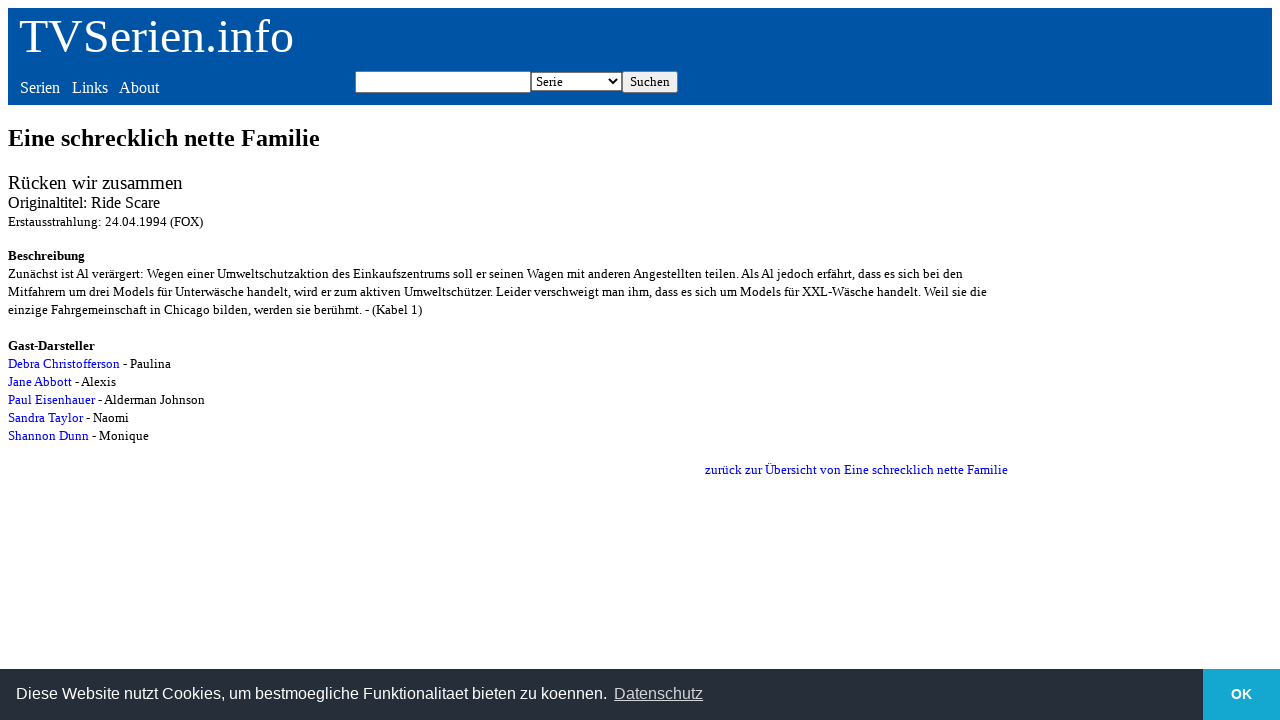

--- FILE ---
content_type: text/html
request_url: https://tvserien.info/episode.php?id=4509
body_size: 1436
content:
<!DOCTYPE html><html lang="de">
          <head>
          <meta name="viewport" content="width=device-width, initial-scale=1.0">
          <title>Eine schrecklich nette Familie - Rücken wir zusammen - TVSerien.info</title>
          </head><meta charset="UTF-8"><body>
<style TYPE="text/css">
a { text-decoration:none; color:blue;}
 a:visited { text-decoration:none; color:darkblue;}
 a:hover { text-decoration:none; color:red;}
header a { text-decoration:none; color:white;}
header a:visited { text-decoration:none; color:white;}
header a:hover { text-decoration:underline; color:white;}
section {
	width: 50%;
	border: 0;
	margin: 0;
	padding: .5em;
	display: table-cell;
}
header {
  background-color: #0054A6;
  font-family: Tahoma;
}
article {
  font-family: Verdana;
  max-width: 1000px;
}
header p { 
  color: white;
  background-color: #0054A6;
}
header section { 
  color: white;
  background-color: #0054A6;
  margin-top: 0;
  margin-bottom: 0;
}

</style>

<link rel="stylesheet" type="text/css" href="https://cdn.jsdelivr.net/npm/cookieconsent@3/build/cookieconsent.min.css" />  



<header>
  <p style="font-size: 3em;margin-top: 0;margin-bottom: 0">&nbsp;<a href="/">TVSerien.info</a></p>
  <section>&nbsp;<a href="/list.php">Serien</a>&nbsp;&nbsp;&nbsp;<a href="/links.php">Links</a>&nbsp;&nbsp;&nbsp;<a href="/about.php">About</a></section>
  <section>
<form ACTION="/search.php" METHOD="POST">
  				<table border="0" width="100%" cellspacing="0" cellpadding="0">
			    <td align="right"><input TYPE="text" NAME="such" style="font-family: Tahoma"></td>
             <td align="center"><select size="1" name="wert" style="font-family: Tahoma">
                    <option selected>Serie</option>
                    <option>Schauspieler</option>
		    <option>Film</option>
                    <option>Episode</option>
                  </select>
		          </td>
	<td align="left"><input TYPE="submit" VALUE="Suchen"
            style="font-family: Tahoma"></td>
           </table>
     </form>
</section>
</header>

<article><h1>Eine schrecklich nette Familie</h1><p><big>Rücken wir zusammen</big><br>Originaltitel: Ride Scare<br><small>Erstausstrahlung: 24.04.1994 (FOX)</small></p><p><small><b>Beschreibung</b><br>Zunächst ist Al verärgert: Wegen einer Umweltschutzaktion des Einkaufszentrums soll er seinen Wagen mit anderen Angestellten teilen. Als Al jedoch erfährt, dass es sich bei den Mitfahrern um drei Models für Unterwäsche handelt, wird er zum aktiven Umweltschützer. Leider verschweigt man ihm, dass es sich um Models für XXL-Wäsche handelt. Weil sie die einzige Fahrgemeinschaft in Chicago bilden, werden sie berühmt. - (Kabel 1)<br><br><b>Gast-Darsteller</b><br><a href="/psearch.php?such=Debra Christofferson">Debra Christofferson</a> - Paulina<br><a href="/psearch.php?such=Jane Abbott">Jane Abbott</a> - Alexis<br><a href="/psearch.php?such=Paul Eisenhauer">Paul Eisenhauer</a> - Alderman Johnson<br><a href="/psearch.php?such=Sandra Taylor">Sandra Taylor</a> - Naomi<br><a href="/psearch.php?such=Shannon Dunn">Shannon Dunn</a> - Monique<br></p><p align="right"><a href="/staffel.php?id=230">zurück zur Übersicht von Eine schrecklich nette Familie</a></small></p></article>

<aside>
</aside>


<script src="https://cdn.jsdelivr.net/npm/cookieconsent@3/build/cookieconsent.min.js" data-cfasync="false"></script>
<script>
window.cookieconsent.initialise({
  "palette": {
    "popup": {
      "background": "#252e39"
    },
    "button": {
      "background": "#14a7d0"
    }
  },
  "theme": "edgeless",
  "content": {
    "message": "Diese Website nutzt Cookies, um bestmoegliche Funktionalitaet bieten zu koennen.",
    "dismiss": "OK",
    "link": "Datenschutz",
    "href": "http://tvserien.info/datenschutz.php"
  }
});
</script>
</body>
</html>